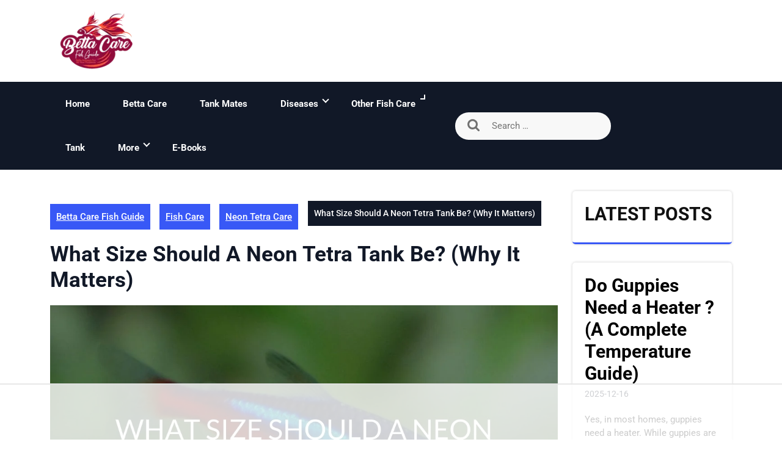

--- FILE ---
content_type: text/html
request_url: https://api.intentiq.com/profiles_engine/ProfilesEngineServlet?at=39&mi=10&dpi=936734067&pt=17&dpn=1&iiqidtype=2&iiqpcid=347a6984-d9aa-418c-9233-858c70fef37d&iiqpciddate=1768909313136&pcid=b3725a97-cc16-42d1-9aeb-08cea94ec917&idtype=3&gdpr=0&japs=false&jaesc=0&jafc=0&jaensc=0&jsver=0.33&testGroup=A&source=pbjs&ABTestingConfigurationSource=group&abtg=A&vrref=https%3A%2F%2Fwww.bettacarefishguide.com
body_size: 52
content:
{"abPercentage":97,"adt":1,"ct":2,"isOptedOut":false,"data":{"eids":[]},"dbsaved":"false","ls":true,"cttl":86400000,"abTestUuid":"g_e5234c7c-0155-44b4-b776-a2480e330c37","tc":9,"sid":1379930984}

--- FILE ---
content_type: text/html; charset=utf-8
request_url: https://www.google.com/recaptcha/api2/aframe
body_size: 266
content:
<!DOCTYPE HTML><html><head><meta http-equiv="content-type" content="text/html; charset=UTF-8"></head><body><script nonce="oJQ_cMnDntQzDvbDCic3Xg">/** Anti-fraud and anti-abuse applications only. See google.com/recaptcha */ try{var clients={'sodar':'https://pagead2.googlesyndication.com/pagead/sodar?'};window.addEventListener("message",function(a){try{if(a.source===window.parent){var b=JSON.parse(a.data);var c=clients[b['id']];if(c){var d=document.createElement('img');d.src=c+b['params']+'&rc='+(localStorage.getItem("rc::a")?sessionStorage.getItem("rc::b"):"");window.document.body.appendChild(d);sessionStorage.setItem("rc::e",parseInt(sessionStorage.getItem("rc::e")||0)+1);localStorage.setItem("rc::h",'1768909323061');}}}catch(b){}});window.parent.postMessage("_grecaptcha_ready", "*");}catch(b){}</script></body></html>

--- FILE ---
content_type: text/css; charset=UTF-8
request_url: https://www.bettacarefishguide.com/wp-content/cache/min/1/wp-content/themes/creative-blogger/css/default.css?ver=1767482812
body_size: 2779
content:
span.onsale{right:auto!important;left:15px!important;top:15px!important;border-radius:8px!important;margin:0!important;background-color:#3858F6!important;color:#ffffff!important;font-size:15px!important;text-transform:capitalize;min-height:30px!important;line-height:2!important}.woocommerce-page .entry-summary a{text-decoration:none!important}a.add_to_wishlist.single_add_to_wishlist,.yith-wcwl-wishlistexistsbrowse,.yith-wcwl-wishlistaddedbrowse{color:#fff!important;padding:12px 14px;border-radius:30px;background:#3858F6;display:inline-block;font-size:15px;font-weight:500}.woocommerce-products-header h1,.woocommerce-result-count,.woocommerce .woocommerce-ordering select,h2.woocommerce-loop-product__title,.wc-block-components-sidebar.wc-block-cart__sidebar.wp-block-woocommerce-cart-totals-block,.woocommerce .page-header h1{color:#111827}.wp-block-woocommerce-empty-cart-block .wc-block-grid__product-price del{margin-right:6px;display:inline-flex}.is-large.wc-block-cart .wc-block-cart-items{border-bottom:1px solid hsla(0,0%,7%,.11)!important}.hidden-title-form button i,.wishlist-title a.show-title-form i,.wishlist_manage_table tfoot a.create-new-wishlist i,.wishlist_manage_table tfoot button.submit-wishlist-changes i,.wishlist_table .add_to_cart.button i,.wishlist_table .ask-an-estimate-button i,.yith-wcwl-add-button>a i,.yith-wcwl-wishlist-new button i,.yith-wcwl-wishlist-search-form button.wishlist-search-button i{margin-right:10px;color:#fff;font-weight:900;font-family:'FontAwesome'}.woocommerce #reviews #comment{height:auto}.woocommerce #reviews #comments ol.commentlist{box-shadow:none}.woocommerce .woocommerce-MyAccount-navigation ul{padding-left:0}h2.woocommerce-loop-product__title{font-size:18px!important}.woocommerce ul.products li.product .price,.woocommerce div.product p.price,.woocommerce div.product span.price{font-size:15px;color:#b7b7b7}.woocommerce-product-details__short-description{margin:10px 0}.woocommerce ul.products li.product .star-rating{font-size:16px;margin:.5em auto}.woocommerce .quantity .qty{padding:4px;border-radius:5px;border:solid 2px #262626}.woocommerce table.shop_table{border:2px solid #262626}.entry-content table th,.comment-body table th,.entry-content table td,.comment-body table td{border-bottom:2px #262626 solid}form.checkout.woocommerce-checkout label,span.woocommerce-input-wrapper,.woocommerce form .form-row label,span.password-input{width:100%}form.checkout.woocommerce-checkout input[type="text"],form.checkout.woocommerce-checkout input[type="tel"],form.checkout.woocommerce-checkout input[type="email"],.woocommerce form .form-row input.input-text{padding:10px}form.checkout_coupon.woocommerce-form-coupon td{border:none!important}nav.woocommerce-MyAccount-navigation ul li{background-color:#3858F6;padding:10px;margin-bottom:15px;list-style:none;margin-left:0;font-size:16px;box-shadow:1px 2px 5px 0 #fff}.woocommerce ul.products li.product .button,.woocommerce #respond input#submit.alt,.woocommerce a.button.alt,.woocommerce button.button.alt,.woocommerce input.button.alt,.woocommerce a.button,.woocommerce button.button,.woocommerce #respond input#submit,#commentform input#submit,.woocommerce a.added_to_cart{padding:13px 28px;background-color:#3858F6;color:#fff;display:inline-block;font-size:15px;text-transform:capitalize;border-radius:30px;font-weight:600;text-align:center}.woocommerce a.added_to_cart{padding:10px 30px;margin-left:5px}.woocommerce ul.products li.product .button:hover,.woocommerce #respond input#submit.alt:hover,.woocommerce a.button.alt:hover,.woocommerce button.button.alt:hover,.woocommerce input.button.alt:hover,.woocommerce a.button:hover,.woocommerce button.button:hover,#commentform input#submit:hover{background:#111827;color:#ffffff!important}.woocommerce table.cart td.actions .input-text,.woocommerce-page #content table.cart td.actions .input-text,.woocommerce-page table.cart td.actions .input-text{width:115px}nav.woocommerce-MyAccount-navigation ul li:hover{background:#111827}nav.woocommerce-MyAccount-navigation ul li:hover a{color:#fff}nav.woocommerce-MyAccount-navigation ul li a{color:#fff;text-decoration:none}select.orderby{padding:5px;background:transparent}span.tagged_as{display:-webkit-box}.woocommerce ul.cart_list li img,.woocommerce ul.product_list_widget li img{margin-left:35px;width:45px}.wp-block-woocommerce-cart.alignwide{margin-left:auto;margin-right:auto}td.wc-block-cart-item__image{padding:16px 0 16px 16px!important}td.wc-block-cart-item__total,.wc-block-components-totals-item,.wc-block-components-totals-coupon{padding-left:16px!important;padding-right:16px!important}table.wc-block-cart-items.wp-block-woocommerce-cart-line-items-block,.wp-block-woocommerce-cart-order-summary-block{border:1px solid #dcdcdc;margin:0 -1px 24px 0;text-align:left;width:100%;border-radius:5px}tr.wc-block-cart-items__header th{font-weight:700;padding:9px 12px!important;line-height:1.5em;font-size:16px}a.wc-block-components-product-name{color:#111827;font-size:20px;font-weight:600}.woocommerce-page td,.woocommerce-page th{color:#111827}a.wc-block-components-product-name,.button.wc-block-cart-item__remove-link,a.wc-block-components-totals-coupon-link,a.components-button.wc-block-components-button.wp-element-button.wc-block-cart__submit-button.contained,a.wc-block-components-checkout-return-to-cart-button{text-decoration:none!important}button.wc-block-cart-item__remove-link{font-size:1em!important}span.wp-block-woocommerce-cart-order-summary-heading-block.wc-block-cart__totals-title{text-align:left!important}a.wc-block-components-totals-coupon-link,a.components-button.wc-block-components-button.wp-element-button.wc-block-cart__submit-button.contained,a.wc-block-components-checkout-return-to-cart-button,.wc-block-components-totals-coupon__button.contained,button.wc-block-components-checkout-place-order-button{background-color:#3858F6;color:#fff;border-radius:30px;font-weight:500;padding:10px 25px!important;font-size:14px;border:none}span.wp-block-woocommerce-cart-order-summary-heading-block.wc-block-cart__totals-title{font-size:1.5em!important;padding:10px!important;display:block!important}.wc-block-components-main.wc-block-cart__main.wp-block-woocommerce-cart-items-block{padding-right:0%}button.wc-block-components-checkout-place-order-button:hover,a.wc-block-components-totals-coupon-link:hover,a.components-button.wc-block-components-button.wp-element-button.wc-block-cart__submit-button.contained:hover,a.wc-block-components-checkout-return-to-cart-button:hover{background:#111827;color:#fff}.wp-block-woocommerce-checkout-order-summary-block{border:1px solid #dcdcdc}.wp-block-woocommerce-checkout-order-summary-cart-items-block.wc-block-components-totals-wrapper{padding:10px}li.wc-block-grid__product{border:1px solid #dcdcdc;padding:10px;max-width:30.75%!important;float:left;margin:0 3.8% 2.992em 0}.wc-block-grid__product-onsale{padding:5px 10px!important;background:#555555!important;color:#fff!important;border-color:#555555!important;border-radius:0px!important;font-size:14px!important;top:5px!important;right:5px!important;left:auto!important;margin:-.5em -.5em 0 0!important}.wc-block-grid__product-title{font-size:22px!important;color:#000000!important;font-weight:600}a.wc-block-grid__product-link{text-decoration:none!important}a.wp-block-button__link.add_to_cart_button.ajax_add_to_cart{padding:10px 12px;border-radius:8px!important;font-size:16px}span.woocommerce-Price-amount.amount{font-size:16px}img.attachment-woocommerce_thumbnail.size-woocommerce_thumbnail{width:100%!important}h2.wp-block-heading.has-text-align-center{margin:10px 0}.woocommerce nav.woocommerce-pagination ul li span.current,.woocommerce nav.woocommerce-pagination ul li a,.woocommerce nav.woocommerce-pagination ul li a:hover{background:#3858F6;color:#fff;padding:10px 12px}.entry-summary .price ins{text-decoration:none!important}.woocommerce div.product form.cart div.quantity{margin:0 8px 0 0}.woocommerce .posted_in a{color:#3858F6}.woocommerce div.product form.cart{margin:.7em 0}.woocommerce ul.products li.product .add_to_cart_button{margin-bottom:20px}.woocommerce ul.products li.product,.woocommerce-cart .wp-block-woocommerce-empty-cart-block li.wc-block-grid__product{box-shadow:0 4px 4px 0 #00000040;border:2px solid #EBEBEB;border-radius:20px;padding:10px;text-align:center}.woocommerce ul.products li.product:hover,.woocommerce-cart .wp-block-woocommerce-empty-cart-block li.wc-block-grid__product:hover{border:2px solid #000}.woocommerce ul.products li.product a img{border-radius:8px 8px 0 0;max-height:300px;object-fit:cover}.single-product .woocommerce-product-gallery__wrapper img{max-height:500px!important;width:500px!important}.breadcrumb a{background-color:#3858F6;color:#ffffff!important;padding:10px;font-weight:500;font-size:15px!important;text-decoration:none;align-self:center;margin-left:15px}.breadcrumb a:first-child{margin-left:0}.breadcrumb .current-breadcrumb,.breadcrumb a:hover{background:#111827;color:#ffffff!important}.breadcrumb .current-breadcrumb{padding:10px;font-weight:500;font-size:14px;text-decoration:none}.breadcrumb{margin-bottom:10px}.wpcf7{margin:30px 0 0;padding:0}.wpcf7 input[type="text"],.wpcf7 input[type="tel"],.wpcf7 input[type="email"]{width:40%;border:1px solid #ccc;box-shadow:inset 1px 1px 2px #ccc;height:35px;padding:0 15px;color:#797979;margin-bottom:0}.wpcf7 textarea{width:60%;border:1px solid #ccc;box-shadow:inset 1px 1px 2px #ccc;height:150px;color:#797979;margin-bottom:25px;padding:10px;padding-right:0}.wpcf7 input[type="submit"]{background-color:#262626;width:auto;border:none;cursor:pointer;color:#fff;padding:10px 40px;border-radius:3px}.site-nav-previous{float:left}.nav-previous{width:50%;float:left}.nav-next{width:50%;float:right;text-align:right}.site-nav-next{float:right}#comments{margin:30px 0 0;float:left;width:100%}nav#nav-below{margin-top:15px}.single-post .postmeta{color:#111827}.postmeta{padding:5px 0;color:#262626;margin:10px 0;border-top:1px solid #ddd;border-bottom:1px solid #ddd;font-size:13px}.postmeta .post-date,.postmeta .post-comment,.postmeta .post-author,.postmeta .post-time{display:inline-flex;justify-content:center;align-items:center}.post-thumb img{max-height:350px;object-fit:cover;border-radius:12px}.postmeta i{line-height:unset;padding:0 10px}.postmeta a{color:#262626;text-decoration:none}.postmeta a:hover{color:#3858F6}.breadcrumbs{padding:10px 0;margin-bottom:0}ol.commentlist{list-style:none}#commentform p{margin:5px 0;color:#111827}#commentform label{display:block}#commentform input#email,#commentform input#url,#commentform input#author,#commentform textarea,#commentform input#eazycfc_captcha{width:100%;border:1px #ccc solid;padding:10px}#commentform input#submit{border:none}.form-allowed-tags{display:none}ul.errormsg{background:#ffe4e4}ul.errormsg li{padding:5px}.entry-content table,.comment-body table{border-collapse:collapse;margin:10px 0}.entry-content table td,.entry-content table th,.comment-body table td,.comment-body table th{padding:10px 5px;text-align:left}.entry-content table th,.comment-body table th{color:#111827;font-size:18px;border-bottom:1px #111827 solid}.entry-content table td,.comment-body table td{border-bottom:1px #ccc solid}.fvch-codeblock:hover .comment-form-url{display:block!important}.commentlist,ol.commentlist{list-style:none;box-shadow:0 0 5px #666;-moz-box-shadow:0 0 5px #666;-webkit-box-shadow:0 0 5px #666;-khtml-box-shadow:0 0 5px #666;margin:10px 0;background-color:#fff;padding:10px 0}.commentlist li,ol.commentlist li{list-style:none;background-image:none!important;padding:0 15px}.commentlist li ol li.depth-2,.commentlist li ol li.depth-3,.commentlist li ol li.depth-4,ol.commentlist li ol li.depth-2,ol.commentlist li ol li.depth-3,ol.commentlist li ol li.depth-4{border-bottom:none}.commentlist li.bypostauthor article,ol.commentlist li.bypostauthor article{background:#f9ffe1}.commentlist article,.commentlist li.bypostauthor li article,ol.commentlist li.bypostauthor li article{border:none!important;padding:10px;position:relative;background-color:#fff}.commentlist li .fn{font-weight:400;font-size:15px;font-style:normal}.commentlist li.bypostauthor .fn,ol.commentlist li.bypostauthor .fn{color:#262626}img.avatar{vertical-align:middle;position:static;display:inline-block}.commentlist article a time{display:block;clear:both;padding:5px 0 10px;font-size:11px;font-style:italic}.commentlist,ol.commentlist p{font-size:14px}.commentlist .reply span,ol.commentlist .reply span{display:none}.commentlist .reply a,ol.commentlist .reply a{display:block;padding:10px;text-align:center;background:#f6f6f6;margin:5px 0;border:1px #ddd solid}.comment-author.vcard{display:inline-block;margin-right:15px}.comment-list ul.children li.comment{background-image:none;padding-left:5px}.error404 .page-not-found{text-align:center;margin:30px 0 40px 0}.error404 .page-not-found .not-found-btn{background-color:#3858F6;display:inline-flex;padding:5px;border-radius:5px}.error404 .page-not-found .not-found-btn:hover{background-color:#000}.error404 .page-not-found .not-found-btn:hover a{color:#fff}.error404 .page-not-found .not-found-btn a{color:#fff;text-decoration:none;font-size:16px;font-weight:600}

--- FILE ---
content_type: text/css
request_url: https://ads.adthrive.com/sites/5ec3e836f67e7555ae952e68/ads.min.css
body_size: 405
content:
body.home .adthrive-content, 
body.search .adthrive-content,
body.archive .adthrive-content,
body.home div[id^="cls-video-container"], 
body.search div[id^="cls-video-container"],
body.archive div[id^="cls-video-container"] {
width: 100%;
margin-bottom: 2em;
}
body.single div[id^="cls-video-container"] {
margin-bottom: 1.5em;
}

/* Prevent video player from expanding on desktop */
body.adthrive-device-desktop .adthrive-collapse-player,
body.adthrive-device-desktop #adthrive-contextual-container {
max-width: 600px;
height: auto!important;
}
body.adthrive-device-desktop div[id^="cls-video-container"] {
min-height: 412px!important; 
}
/* END prevent video player expanding */

body.adthrive-device-desktop a.generate-back-to-top {
    margin-bottom: 250px; 
}
body.adthrive-device-tablet a.generate-back-to-top {
    margin-bottom: 230px; 
}

/* Top Center White Background */
.adthrive-collapse-mobile-background {
background-color: #fff!important;
}
.adthrive-top-collapse-close > svg > * {
stroke: black;
font-family: sans-serif;
}
.adthrive-top-collapse-wrapper-video-title,
.adthrive-top-collapse-wrapper-bar a a.adthrive-learn-more-link {
color: black!important;
}
/* END top center white background */

body.adthrive-device-desktop .scroll-btn {
    margin-bottom: 250px;
}

body.adthrive-device-tablet .scroll-btn {
    margin-bottom: 250px;
}

body.adthrive-device-phone .scroll-btn{
    margin-bottom: 30px;
}



--- FILE ---
content_type: text/plain
request_url: https://rtb.openx.net/openrtbb/prebidjs
body_size: -233
content:
{"id":"83ae2d02-26b4-4b63-b239-cf85ee618495","nbr":0}

--- FILE ---
content_type: text/plain
request_url: https://rtb.openx.net/openrtbb/prebidjs
body_size: -233
content:
{"id":"279d88f5-08c7-402b-8ab1-0218a26cc8fe","nbr":0}

--- FILE ---
content_type: text/plain
request_url: https://rtb.openx.net/openrtbb/prebidjs
body_size: -233
content:
{"id":"1c96c9c9-785c-4609-ba52-023746e26899","nbr":0}

--- FILE ---
content_type: text/plain
request_url: https://rtb.openx.net/openrtbb/prebidjs
body_size: -233
content:
{"id":"9dfd5273-6cd6-45ac-97dd-ba9c5de87ef1","nbr":0}

--- FILE ---
content_type: text/plain; charset=utf-8
request_url: https://ads.adthrive.com/http-api/cv2
body_size: 8010
content:
{"om":["06htwlxm","0av741zl","0b0m8l4f","0iyi1awv","0p298ycs8g7","0pycs8g7","0r6m6t7w","0sm4lr19","1","10011/3d4a2de1f1415ce2ec5134be2d62dec9","1011_302_56233468","1011_302_56233470","1011_302_56233474","1011_302_56233478","1011_302_56233481","1011_302_56233497","1011_302_56273331","1011_302_56528061","1011_302_56528136","1011_302_56862488","1011_302_56982252","1011_302_56982262","1011_302_57035223","1028_8728253","10310289136970_462095643","10310289136970_462612359","10310289136970_462612537","10310289136970_462612943","10310289136970_462613276","10310289136970_462615155","10310289136970_462615644","10310289136970_462615833","10310289136970_559920770","10310289136970_559920874","10310289136970_577824595","10310289136970_577824611","10310289136970_577824612","10310289136970_577824614","10310289136970_593674671","10339421-5836009-0","10877374","10ua7afe","110_583521237159838123","11142692","11212184","11421707","11509227","11519008","11560071","1185:1610326628","11896988","11999803","12010080","12010084","12010088","12219597","12219633","124843_8","124848_7","1453468","14xoyqyz","1610326628","1610326728","1611092","16x7UEIxQu8","176_CR52149814","17_24694809","17_24696339","17_24767248","17_24767577","1891/84813","1891/84814","1ftzvfyu","1ktgrre1","1zx7wzcw","202430_200_EAAYACog7t9UKc5iyzOXBU.xMcbVRrAuHeIU5IyS9qdlP9IeJGUyBMfW1N0_","202d4qe7","20421090_200_EAAYACogyy0RzHbkTBh30TNsrxZR28Ohi-3ey2rLnbQlrDDSVmQyBCEE070_","206_501425","206_549410","2132:45871980","2132:45875347","2132:45999652","2132:46036624","2149:12147059","2149:12156461","2179:579593739337040696","2179:585139266317201118","2179:587183202622605216","2179:588463996220411211","2179:588837179414603875","2179:588969843258627169","2179:589289985696794383","2179:590157627360862445","2179:591283456202345442","2179:594033992319641821","222tsaq1","2249:553781814","2249:581439030","2249:593249662","2249:650628516","2249:650628539","2249:650628575","2249:677340715","2249:691914577","2249:691925891","2249:700847682","2249:703861071","2249:704061053","2249:704085924","2307:0b0m8l4f","2307:0hly8ynw","2307:0pycs8g7","2307:222tsaq1","2307:28u7c6ez","2307:2gev4xcy","2307:3gmymj0g","2307:3ql09rl9","2307:43jaxpr7","2307:4yevyu88","2307:6hye09n0","2307:74scwdnj","2307:7cmeqmw8","2307:7ztkjhgq","2307:8linfb0q","2307:96srbype","2307:a7w365s6","2307:amly29q7","2307:bjbhu0bk","2307:bpecuyjx","2307:c1hsjx06","2307:cv2huqwc","2307:ddoadio1","2307:e49ssopz","2307:fmbxvfw0","2307:fovbyhjn","2307:fphs0z2t","2307:g749lgab","2307:ge4000vb","2307:hdu7gmx1","2307:hzonbdnu","2307:jd035jgw","2307:jq895ajv","2307:jzqxffb2","2307:k28x0smd","2307:m6ga279l","2307:oz3ry6sr","2307:p3cf8j8j","2307:plth4l1a","2307:qchclse2","2307:ralux098","2307:rup4bwce","2307:sr32zoh8","2307:t2546w8l","2307:tty470r7","2307:u2cc9kzv","2307:x59pvthe","2307:xc88kxs9","2307:zfexqyi5","2307:zvdz58bk","23786257","2409_15064_70_85445171","2409_15064_70_85445183","2409_15064_70_85808987","2409_15064_70_86112923","2409_15064_70_86128402","2409_25495_176_CR52092918","2409_25495_176_CR52092919","2409_25495_176_CR52092920","2409_25495_176_CR52092921","2409_25495_176_CR52092923","2409_25495_176_CR52092954","2409_25495_176_CR52092956","2409_25495_176_CR52092957","2409_25495_176_CR52092958","2409_25495_176_CR52092959","2409_25495_176_CR52150651","2409_25495_176_CR52153849","2409_25495_176_CR52175340","2409_25495_176_CR52178315","2409_25495_176_CR52178316","2409_25495_176_CR52186411","2409_25495_176_CR52188001","244441761","24765525","25048620","25_52qaclee","25_53v6aquw","25_sgaw7i5o","25_utberk8n","262594","2662_200562_8166427","2662_200562_8168475","2662_200562_8172720","2662_200562_8172724","2662_200562_8182931","2662_200562_T26329948","2662_200562_T26343991","2676:85402301","2676:85402305","2676:85402325","2676:85402395","2676:85480707","2676:85690530","2676:85690706","2676:85690717","2676:85807305","2676:85807307","2676:85807320","2676:85807326","2676:86082720","2676:86082776","2676:86434089","2676:86698039","2676:86698157","2676:86698256","2676:86698322","2676:86698455","2676:86698469","2676:86739509","2676:86894912","2676:86894914","2711_64_12156461","2711_67904_11560071","2715_9888_262594","2715_9888_501281","2760:176_CR52092923","2760:176_CR52092957","28925636","28929686","28933536","28u7c6ez","29102835","29402249","29414696","29414711","2974:8166427","2974:8168473","2974:8168537","2974:8168581","2gev4xcy","2levso2o","2mokbgft","2zip0r12","3018/f646972558460772972afe4e337115c1","308_125203_16","308_125204_12","31334462","31809564","31qdo7ks","32j56hnc","3335_133884_702675182","3335_25247_700109389","3335_25247_700109391","33603859","33605023","33608653","34182009","3490:CR52092918","3490:CR52092919","3490:CR52092920","3490:CR52092921","3490:CR52092922","3490:CR52092923","3490:CR52092957","3490:CR52175339","3490:CR52175340","3490:CR52178314","3490:CR52178316","3490:CR52212688","3490:CR52223710","3490:CR52223725","3658_15032_7ztkjhgq","3658_155735_0pycs8g7","3658_21920_42otcpb9","3658_608718_fovbyhjn","3658_78719_p3cf8j8j","3658_87799_jq895ajv","3658_87799_t2546w8l","36_46_11063302","3702_139777_24765466","3702_139777_24765483","3702_139777_24765544","3702_139777_24765546","3702_139777_24765548","381513943572","3822:23149016","39303318","39350186","39364467","3LMBEkP-wis","3a2nyp64","3gmymj0g","3ql09rl9","3tkh4kx1","3v2n6fcp","3ws6ppdq","4083IP31KS13blueboheme_5d66c","409_189402","409_192548","409_192565","409_216326","409_216362","409_216366","409_216368","409_216382","409_216383","409_216384","409_216386","409_216387","409_216396","409_216398","409_216406","409_216416","409_216504","409_216506","409_220149","409_220169","409_220336","409_220366","409_223589","409_223591","409_223597","409_223599","409_225977","409_225978","409_225980","409_225982","409_225987","409_225988","409_225990","409_225992","409_226312","409_226314","409_226321","409_226322","409_226326","409_226336","409_226342","409_226352","409_226361","409_226362","409_226364","409_226374","409_226376","409_227223","409_227224","409_227226","409_227227","409_227235","409_228054","409_228057","409_228059","409_228065","409_228077","409_228349","409_228356","409_228362","409_228367","409_228370","409_228371","409_228380","409_228381","409_228385","409_230726","409_230727","409_230728","409_230738","43163373","43919974","43919984","43919985","43919986","439246469228","43jaxpr7","44023623","44629254","45871980","458901553568","45901335","46038653","46039086","46039897","46243_46_11063302","47133517","4771_67437_1610326628","481703827","485027845327","487951","48877306","48968087","49064328","49175728","4972640","49869013","49869015","4aqwokyz","4fk9nxse","4qxmmgd2","4sgewasf","4yevyu88","501281","501425","501_76_fa236cca-ca9a-4bf2-9378-bb88660c2c0e","50525751","51372355","51372397","51372410","514819301","521_425_203500","521_425_203505","521_425_203509","521_425_203515","521_425_203518","521_425_203529","521_425_203535","521_425_203536","521_425_203542","521_425_203615","521_425_203617","521_425_203633","521_425_203635","521_425_203645","521_425_203675","521_425_203685","521_425_203687","521_425_203695","521_425_203698","521_425_203700","521_425_203706","521_425_203708","521_425_203712","521_425_203714","521_425_203729","521_425_203730","521_425_203732","521_425_203733","521_425_203741","521_425_203742","521_425_203743","521_425_203744","521_425_203745","521_425_203867","521_425_203868","521_425_203871","521_425_203877","521_425_203879","521_425_203884","521_425_203887","521_425_203892","521_425_203893","521_425_203901","521_425_203905","521_425_203912","521_425_203921","521_425_203926","521_425_203934","521_425_203936","521_425_203952","521_425_203973","52823916","5316_139700_09c5e2a6-47a5-417d-bb3b-2b2fb7fccd1e","5316_139700_1675b5c3-9cf4-4e21-bb81-41e0f19608c2","5316_139700_16b4f0e9-216b-407b-816c-070dabe05b28","5316_139700_16d52f38-95b7-429d-a887-fab1209423bb","5316_139700_3749b161-0a9b-47af-b0e5-a875e6e08569","5316_139700_3cdf5be4-408f-43d7-a14f-b5d558e7b1b2","5316_139700_44d12f53-720c-4d77-aa3f-2c657f68dcfa","5316_139700_4d1cd346-a76c-4afb-b622-5399a9f93e76","5316_139700_4d537733-716f-4002-aa66-cf67fd3df349","5316_139700_5101955d-c12a-4555-89c2-be2d86835007","5316_139700_53a52a68-f2b1-43b7-bef4-56b9aa9addac","5316_139700_685f4df0-bcec-4811-8d09-c71b4dff2f32","5316_139700_709d6e02-fb43-40a3-8dee-a3bf34a71e58","5316_139700_70a96d16-dcff-4424-8552-7b604766cb80","5316_139700_70d9d4bf-0da5-4012-a8ac-4e2b9ae64c24","5316_139700_76cc1210-8fb0-4395-b272-aa369e25ed01","5316_139700_7ffcb809-64ae-49c7-8224-e96d7c029938","5316_139700_87802704-bd5f-4076-a40b-71f359b6d7bf","5316_139700_892539b2-17b7-4110-9ce7-200203402aac","5316_139700_8f247a38-d651-4925-9883-c24f9c9285c0","5316_139700_90aab27a-4370-4a9f-a14a-99d421f43bcf","5316_139700_978023aa-d852-4627-8f12-684a08992060","5316_139700_a1999e91-ac02-4758-9ed1-b5acddc66573","5316_139700_a8ac655a-14ad-4f1a-ba03-9f5a49b9fdd8","5316_139700_b801ca60-9d5a-4262-8563-b7f8aef0484d","5316_139700_bd0b86af-29f5-418b-9bb4-3aa99ec783bd","5316_139700_bf4381ba-9efc-4946-a7b0-e8e9de47b55b","5316_139700_c200f4d4-619f-43c3-b1af-bd1598be4608","5316_139700_cbda64c5-11d0-46f9-8941-2ca24d2911d8","5316_139700_d1c1eb88-602b-4215-8262-8c798c294115","5316_139700_dc9214ed-70d3-4b6b-a90b-ca34142b3108","5316_139700_e3299175-652d-4539-b65f-7e468b378aea","5316_139700_e57da5d6-bc41-40d9-9688-87a11ae6ec85","5316_139700_e819ddf5-bee1-40e6-8ba9-a6bd57650000","5316_139700_ea8ff64b-fb55-47cf-9f14-e9dc9c2f90dc","5316_139700_ed348a34-02ad-403e-b9e0-10d36c592a09","5316_139700_f25505d6-4485-417c-9d44-52bb05004df5","5316_139700_f3c12291-f8d3-4d25-943d-01e8c782c5d7","5316_139700_fd97502e-2b85-4f6c-8c91-717ddf767abc","5316_139700_feb43adb-e3f8-4d32-a55e-90cab0ee0c6e","533565976","534650490","53osz248","53v6aquw","5504:203618","5510:6mj57yc0","5510:7ztkjhgq","5510:c88kaley","5510:kecbwzbd","5510:ouycdkmq","5510:quk7w53j","55116643","55167461","55221385","5532:553781814","5532:704061053","55526750","5563_66529_OADD2.1326011159790428_1XQ974XJWSM50H9","5563_66529_OADD2.1327110671253373_1CW0YAYVGIF381Y","5563_66529_OADD2.7216038222963_163X1V9GDJK1NZYZXG","5563_66529_OADD2.7284328163393_196P936VYRAEYC7IJY","5563_66529_OADD2.7353040902703_13KLDS4Y16XT0RE5IS","5563_66529_OADD2.7353040903008_12R0JVJY7L8LZ42RWN","5563_66529_OADD2.7353083169082_14CHQFJEGBEH1W68BV","55726028","55726194","55763523","557_409_216366","557_409_216368","557_409_216396","557_409_216486","557_409_220139","557_409_220149","557_409_220151","557_409_220159","557_409_220169","557_409_220173","557_409_220336","557_409_220338","557_409_220343","557_409_220344","557_409_220346","557_409_220354","557_409_220364","557_409_220366","557_409_220368","557_409_223589","557_409_223599","557_409_225986","557_409_225988","557_409_225992","557_409_226312","557_409_226316","557_409_228054","557_409_228055","557_409_228059","557_409_228065","557_409_228077","557_409_228105","557_409_228107","557_409_228349","557_409_228351","557_409_228354","557_409_228363","557_409_228370","557_409_228373","557_409_230731","557_409_235268","558_93_2mokbgft","558_93_61xc53ii","558_93_96srbype","558_93_cv2huqwc","558_93_dif1fgsg","5626536529","5626560399","563025238","56341213","56617843","56635908","56635955","5700:553781814","5726594343","58310259131_553781814","590157627360862445","593674671","594033992319641821","59664236","59751535","59751572","59780459","59780461","59780474","59873222","59873223","59873224","5nes216g","5sfc9ja1","5ubl7njm","601381636","60146355","6026500985","6026576471","60398509","60618611","60638194","609577512","60f5a06w","61085224","61102880","61210719","61643831","618576351","618653722","618876699","618980679","61900466","619089559","61916211","61916223","61916225","61916229","61926845","61932920","61932925","61932933","61932957","61949616","61xc53ii","62019681","62187798","6226505239","6226508011","6226522291","6226534291","6226534301","6226534791","6250_66552_1112888883","62667314","62667320","627225143","627227759","627290883","627309156","627309159","627506494","627506665","628086965","628222860","628223277","628444259","628444349","628444433","628444439","628456310","628456382","628622163","628622172","628622241","628683371","628687043","628687157","628687460","628687463","628803013","628841673","628990952","629007394","629009180","629167998","629168001","629168010","629171196","629171202","629255550","629350437","62946736","62946743","62946748","629488423","62978285","62978299","62978305","62981075","629817930","62981822","62987257","630137823","63047267","6329018","6329020","638650123","63t6qg56","651637462","652348582","652348590","652348592","6547_67916_MV1nZ1aWyzts2kLtI0OJ","6547_67916_TeLXbFX4AUrksLxAsMVT","6547_67916_oWvMb0F7pUtKR1e7uten","668547445","670_9916_462792978","670_9916_577824612","670_9916_577824614","670_9916_674713065","673375558002","680574929","680597458938","680_99480_464327579","680_99480_685191118","680_99480_692218887","680_99480_700109379","680_99480_700109389","680_99480_700109391","680_99480_700109393","681349749","688070999","688078501","690_99485_1610326628","690_99485_1610326728","695879875","695879935","696314600","696332890","696559572","697084445","697189965","697189989","697189991","697189993","697190091","697199588","697525780","697525781","697525791","697525832","699206786","699467623","699554059","699812344","699812857","699813340","699824707","6hye09n0","6mj57yc0","6mrds7pc","6qy0hs97","6rbncy53","700109389","701276081","702397981","702423494","702675155","702675191","702759441","702759524","702924175","703930636","704890558","704890663","705415296","705639509","706320056","706320080","706998519","70_83443869","70_85444732","70_85444733","70_85444735","70_85444755","70_85444959","70_85472858","70_85690530","70_85690708","70_85954453","70_86082701","70_86082706","70_86698143","70_86698256","70_86884730","721491904952","723758178853","725307709636","7354_111700_86509222","7354_111700_86509226","7354_138543_83447713","7354_138543_86470587","7354_217088_86434096","7354_229128_86905973","74243_74_18268080","7488qws5","74_462792978","74scwdnj","779484712032","78827816","794di3me","7969_149355_45871980","7969_149355_45919811","7cmeqmw8","7i30xyr5","7nnanojy","7nwknfw7","7qIE6HPltrY","7qevw67b","7vplnmf7","7xb3th35","80070448","80072847","8152859","8152878","8152879","8154364","8168539","8172731","8172734","8172741","8178326","82133854","8341_230731_585139266317201118","8341_230731_588366512778827143","8341_230731_588463996220411211","8341_230731_588969843258627169","8341_230731_589289985696794383","8341_230731_590157627360862445","8341_230731_591283456202345442","8341_230731_594033992319641821","83443809","83443843","83443844","83443869","83443877","83443883","83443885","83443889","83446533","83447751","84578143","84578144","85393231","85402272","85444959","85444966","85661854","85943197","86082998","86083695","86434333","86434341","86470584","86470587","86509222","86509223","86509229","86698256","86698323","86698455","86894912","8968064","8linfb0q","8orkh93v","9057/0328842c8f1d017570ede5c97267f40d","9057/0da634e56b4dee1eb149a27fcef83898","9057/211d1f0fa71d1a58cabee51f2180e38f","9057/5f448328401da696520ae886a00965e2","90_12219547","90_12219552","90_12219553","90_12219554","90_12219561","90_12219562","90_12219592","90_12219634","90_12491645","91950569","91950669","91950684","96srbype","9925w9vu","9cv2cppz","9hvvrknh","9nex8xyd","9t6gmxuz","HLM6WoLCR_8","M2E0EqQEzu0","a0oxacu8","a566o9hb","a7w365s6","ad93t9yy","ascierwp","aw5w3js1","b5e77p2y","b90cwbcd","bj4kmsd6","bjbhu0bk","bmvwlypm","bn278v80","bnef280p","bpecuyjx","bpwmigtk","bvhq38fl","c1hsjx06","c22985uv8cd","c25uv8cd","c75hp4ji","c7mn7oi0","c88kaley","cqant14y","cr-1znx3dqwubwe","cr-3f8qyes3uatj","cr-8ku72n5v39rgv2","cr-97pzzgzrubqk","cr-98ru5j2tu8rm","cr-9cqtwg2w2brhx5","cr-9cqtwg3qw8rhx5","cr-9hxzbqc08jrgv2","cr-9luxzgzqx7rgv2","cr-Bitc7n_p9iw__vat__49i_k_6v6_h_jce2vm6d_CrwGxdjrj","cr-Bitc7n_p9iw__vat__49i_k_6v6_h_jce2vm6d_DqiOfdjrj","cr-Bitc7n_p9iw__vat__49i_k_6v6_h_jce2vm6d_N4Vbydjrj","cr-Bitc7n_p9iw__vat__49i_k_6v6_h_jce2vm6d_U5356gokm","cr-Bitc7n_p9iw__vat__49i_k_6v6_h_jce2vm6d_ckZpqgokm","cr-aaqt0k0tubwj","cr-aav1zg0qubwj","cr-aav22g0wubwj","cr-aav22g0xubwj","cr-aawz1i3vubwj","cr-aawz2m5xubwj","cr-aawz3f0uubwj","cr-aawz3f1yubwj","cr-aawz3f3xubwj","cr-bai9pzp9u9vd","cr-bai9pzp9ubwe","cr-dby2yd7wx7tmu","cr-ddw1yh5qx7vjv","cr-etupep94ubxe","cr-f6puwm2yu7tf1","cr-h6q46o706lrgv2","cr-k1raq3v1u9vd","cr-k1raq3v1ubxe","cr-kz4ol95lu9vd","cr-kz4ol95lubwe","cr-r5fqbsarubwe","cr-sk1vaer4u9vd","cr-sk1vaer4ubwe","cr-wm8psj6gu9vd","ct298fvpw6w","ctfvpw6w","cv2huqwc","cymho2zs","czt3qxxp","d8ijy7f2","ddoadio1","de66hk0y","dft15s69","dg2WmFvzosE","dif1fgsg","dpjydwun","dsugp5th","dzn3z50z","e2c76his","e38qsvko","eb9vjo1r","ekocpzhh","extremereach_creative_76559239","f1e9l6bu","f46gq7cs","fcn2zae1","fjp0ceax","fmbxvfw0","fmmrtnw7","fo298vbyhjn","fovbyhjn","fp298hs0z2t","fphs0z2t","g49ju19u","g749lgab","gdh74n5j","ge4000vb","gis95x88","gpx7xks2","h0cw921b","h0zwvskc","h32sew6s","h352av0k","hc3zwvmz","hdu7gmx1","heb21q1u","heyp82hb","hf9btnbz","hqz7anxg","hzonbdnu","i2aglcoy","iw3id10l","j5j8jiab","jci9uj40","jd035jgw","jonxsolf","jzqxffb2","k28x0smd","k4i0qcx1","k83t7fjn","kecbwzbd","klqiditz","ksrdc5dk","kwj8z3gi","kz8629zd","l2j3rq3s","lnmgz2zg","lu0m1szw","m6298ga279l","m6ga279l","min949in","miviblrd","msspibow","mtsc0nih","mwwkdj9h","n3egwnq7","np9yfx64","o54qvth1","o5xj653n","ocnesxs5","oe31iwxh","ofoon6ir","okem47bb","ot91zbhz","ouycdkmq","oz3ry6sr","ozdii3rw","p129tfc8","p3cf8j8j","pl298th4l1a","plth4l1a","pr3rk44v","prcz3msg","prq4f8da","q0nt8p8d","q9I-eRux9vU","q9plh3qd","qM1pWMu_Q2s","qaoxvuy4","qchclse2","qqj2iqh7","qqvgscdx","quk7w53j","r3co354x","ralux098","risjxoqk","rrlikvt1","rup4bwce","rxj4b6nw","s2ahu2ae","s42om3j4","sagk476t","sg42112aw7i5o","sk4ge5lf","sr32zoh8","sslkianq","t2546w8l","t393g7ye","t4zab46q","t5kb9pme","t79r9pdb","ta3n09df","try1d6ob","u1jb75sm","u2cc9kzv","u7pifvgm","uhebin5g","ujqkqtnh","uslxv9bg","utberk8n","v4rfqxto","vkqnyng8","vntg5tj3","vosqszns","vqqwz0z3","w15c67ad","w6xlb04q","w82ynfkl","wFBPTWkXhX8","wn2a3vit","wtgd3b1w","wu5qr81l","wzzwxxwa","x3nl5llg","x59pvthe","x9yz5t0i","xafmw0z6","xdaezn6y","xe7etvhg","xgjdt26g","xwhet1qh","xz6af56d","xz9ajlkq","ybgpfta6","yo6tydde","yq5t5meg","yxvw3how","z2frsa4f","z68m148x","z8hcebyi","z9yv3kpl","zaiy3lqy","zfexqyi5","znl4u1zy","zpm9ltrh","zvdz58bk","7979132","7979135"],"pmp":[],"adomains":["1md.org","a4g.com","about.bugmd.com","acelauncher.com","adameve.com","adelion.com","adp3.net","advenuedsp.com","aibidauction.com","aibidsrv.com","akusoli.com","allofmpls.org","arkeero.net","ato.mx","avazutracking.net","avid-ad-server.com","avid-adserver.com","avidadserver.com","aztracking.net","bc-sys.com","bcc-ads.com","bidderrtb.com","bidscube.com","bizzclick.com","bkserving.com","bksn.se","brightmountainads.com","bucksense.io","bugmd.com","ca.iqos.com","capitaloneshopping.com","cdn.dsptr.com","clarifion.com","clean.peebuster.com","cotosen.com","cs.money","cwkuki.com","dallasnews.com","dcntr-ads.com","decenterads.com","derila-ergo.com","dhgate.com","dhs.gov","digitaladsystems.com","displate.com","doyour.bid","dspbox.io","envisionx.co","ezmob.com","fla-keys.com","fmlabsonline.com","g123.jp","g2trk.com","gadgetslaboratory.com","gadmobe.com","getbugmd.com","goodtoknowthis.com","gov.il","grosvenorcasinos.com","guard.io","hero-wars.com","holts.com","howto5.io","http://bookstofilm.com/","http://countingmypennies.com/","http://fabpop.net/","http://folkaly.com/","http://gameswaka.com/","http://gowdr.com/","http://gratefulfinance.com/","http://outliermodel.com/","http://profitor.com/","http://tenfactorialrocks.com/","http://vovviral.com/","https://instantbuzz.net/","https://www.royalcaribbean.com/","ice.gov","imprdom.com","justanswer.com","liverrenew.com","longhornsnuff.com","lovehoney.com","lowerjointpain.com","lymphsystemsupport.com","meccabingo.com","media-servers.net","medimops.de","miniretornaveis.com","mobuppsrtb.com","motionspots.com","mygrizzly.com","myiq.com","myrocky.ca","national-lottery.co.uk","nbliver360.com","ndc.ajillionmax.com","nibblr-ai.com","niutux.com","nordicspirit.co.uk","notify.nuviad.com","notify.oxonux.com","own-imp.vrtzads.com","paperela.com","paradisestays.site","parasiterelief.com","peta.org","pfm.ninja","photoshelter.com","pixel.metanetwork.mobi","pixel.valo.ai","plannedparenthood.org","plf1.net","plt7.com","pltfrm.click","printwithwave.co","privacymodeweb.com","rangeusa.com","readywind.com","reklambids.com","ri.psdwc.com","royalcaribbean.com","royalcaribbean.com.au","rtb-adeclipse.io","rtb-direct.com","rtb.adx1.com","rtb.kds.media","rtb.reklambid.com","rtb.reklamdsp.com","rtb.rklmstr.com","rtbadtrading.com","rtbsbengine.com","rtbtradein.com","saba.com.mx","safevirus.info","securevid.co","seedtag.com","servedby.revive-adserver.net","shift.com","simple.life","smrt-view.com","swissklip.com","taboola.com","tel-aviv.gov.il","temu.com","theoceanac.com","track-bid.com","trackingintegral.com","trading-rtbg.com","trkbid.com","truthfinder.com","unoadsrv.com","usconcealedcarry.com","uuidksinc.net","vabilitytech.com","vashoot.com","vegogarden.com","viewtemplates.com","votervoice.net","vuse.com","waardex.com","wapstart.ru","wayvia.com","wdc.go2trk.com","weareplannedparenthood.org","webtradingspot.com","www.royalcaribbean.com","xapads.com","xiaflex.com","yourchamilia.com"]}

--- FILE ---
content_type: text/plain
request_url: https://rtb.openx.net/openrtbb/prebidjs
body_size: -87
content:
{"id":"866337fa-0830-406a-acbe-d7d3900e4836","nbr":0}

--- FILE ---
content_type: text/plain
request_url: https://rtb.openx.net/openrtbb/prebidjs
body_size: -233
content:
{"id":"d634858d-f7fb-4784-9bf2-b6216997926b","nbr":0}

--- FILE ---
content_type: text/plain
request_url: https://rtb.openx.net/openrtbb/prebidjs
body_size: -233
content:
{"id":"f0922fa9-30f0-41a1-9c31-aa9240332b3c","nbr":0}

--- FILE ---
content_type: text/plain
request_url: https://rtb.openx.net/openrtbb/prebidjs
body_size: -233
content:
{"id":"5fbd3910-6334-42ae-ab2e-2c5b08ac87c6","nbr":0}

--- FILE ---
content_type: text/plain
request_url: https://rtb.openx.net/openrtbb/prebidjs
body_size: -233
content:
{"id":"ca8a2fc9-b071-45ab-b0a7-1d987fdecbd7","nbr":0}

--- FILE ---
content_type: text/plain; charset=UTF-8
request_url: https://at.teads.tv/fpc?analytics_tag_id=PUB_17002&tfpvi=&gdpr_consent=&gdpr_status=22&gdpr_reason=220&ccpa_consent=&sv=prebid-v1
body_size: 56
content:
MGVmMTAyYWQtZWQ1MC00MzMyLTkxMzctYjFmMTVhNWY4ZmZjIzQtOA==

--- FILE ---
content_type: text/plain
request_url: https://rtb.openx.net/openrtbb/prebidjs
body_size: -233
content:
{"id":"fbdb1917-e651-4cb5-bb39-0ff59e5efa29","nbr":0}

--- FILE ---
content_type: text/plain
request_url: https://rtb.openx.net/openrtbb/prebidjs
body_size: -233
content:
{"id":"c9226f59-5134-4617-bea6-fd22ee4de55a","nbr":0}